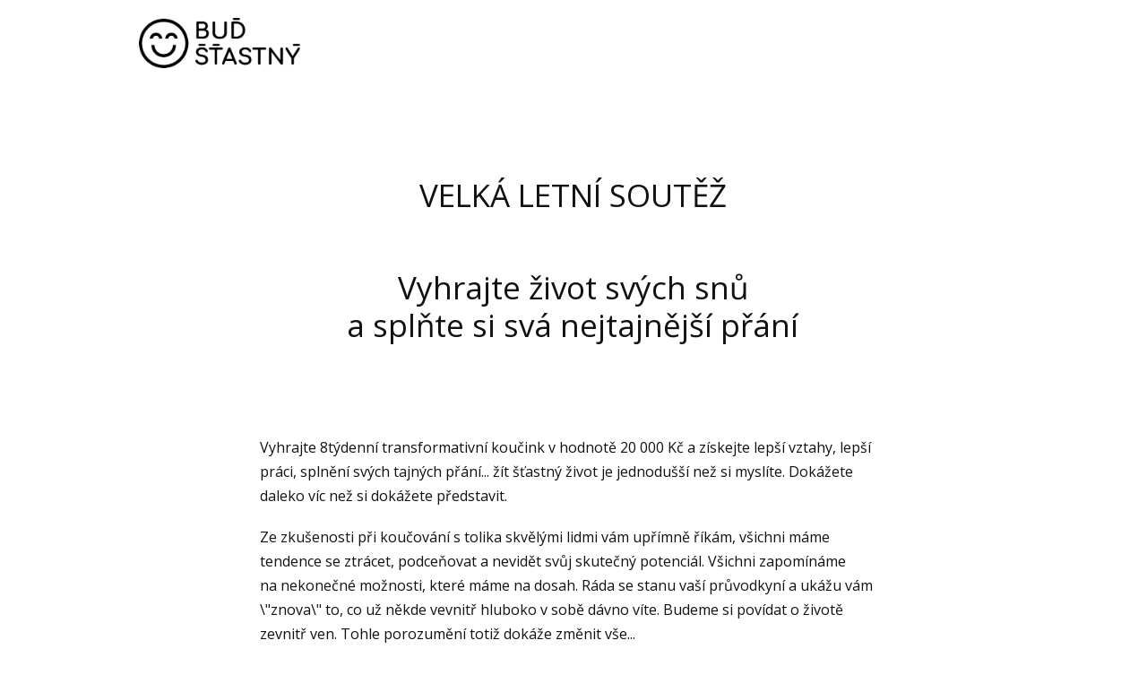

--- FILE ---
content_type: text/html; charset=UTF-8
request_url: https://www.budstastny.cz/letni-soutez/
body_size: 8359
content:
<!DOCTYPE html>
<html lang="cs">
	<head>
		<meta charset="UTF-8"/>
		<meta http-equiv="X-UA-Compatible" content="IE=edge"/>
		<meta name="viewport" content="width=device-width, initial-scale=1">
		<title>Letní soutěž | Buď šťastný</title>

		<meta name='robots' content='max-image-preview:large' />
<link rel="alternate" type="application/rss+xml" title="Buď šťastný &raquo; RSS komentářů pro Letní soutěž" href="https://www.budstastny.cz/letni-soutez/feed/" />
<style id='wp-emoji-styles-inline-css' type='text/css'>

	img.wp-smiley, img.emoji {
		display: inline !important;
		border: none !important;
		box-shadow: none !important;
		height: 1em !important;
		width: 1em !important;
		margin: 0 0.07em !important;
		vertical-align: -0.1em !important;
		background: none !important;
		padding: 0 !important;
	}
/*# sourceURL=wp-emoji-styles-inline-css */
</style>
<link rel='stylesheet' id='mioweb_content_css-css' href='https://www.budstastny.cz/wp-content/themes/mioweb3/modules/mioweb/css/content.css?ver=1768369511' type='text/css' media='all' />
<link rel='stylesheet' id='ve-content-style-css' href='https://www.budstastny.cz/wp-content/themes/mioweb3/style.css?ver=1768369511' type='text/css' media='all' />
<script type="text/javascript" src="https://www.budstastny.cz/wp-includes/js/jquery/jquery.min.js?ver=3.7.1" id="jquery-core-js"></script>
<script type="text/javascript" src="https://www.budstastny.cz/wp-includes/js/jquery/jquery-migrate.min.js?ver=3.4.1" id="jquery-migrate-js"></script>
<link rel='shortlink' href='https://www.budstastny.cz/?p=72' />
<link rel="icon" type="image/png" href="https://www.budstastny.cz/wp-content/themes/mioweb3/library/visualeditor/images/mioweb_icon.png"><link rel="apple-touch-icon" href="https://www.budstastny.cz/wp-content/themes/mioweb3/library/visualeditor/images/mioweb_icon.png"><meta property="og:title" content="Letní soutěž  "/><meta property="og:url" content="https://www.budstastny.cz/letni-soutez/"/><meta property="og:site_name" content="Buď šťastný"/><meta property="og:locale" content="cs_CZ"/><script type="text/javascript">
		var ajaxurl = "/wp-admin/admin-ajax.php";
		var locale = "cs_CZ";
		var template_directory_uri = "https://www.budstastny.cz/wp-content/themes/mioweb3";
		</script><link id="mw_gf_Open_Sans" href="https://fonts.googleapis.com/css?family=Open+Sans:400,600,700&subset=latin,latin-ext&display=swap" rel="stylesheet" type="text/css"><style></style><style>#header{background: rgba(255, 255, 255, 1);border-bottom: px solid #eeeeee;}#site_title{font-size: 25px;}#site_title img{max-width:180px;}.mw_header .menu > li > a{font-size: 15px;}.header_nav_container nav .menu > li > a, .mw_header_icons a, .mw_close_header_search{color:#111111;}.menu_style_h3 .menu > li:after, .menu_style_h4 .menu > li:after{color:#111111;}#mobile_nav{color:#111111;}#mobile_nav svg{fill:#111111;}.mw_to_cart svg{fill:#111111;}.header_nav_container .sub-menu{background-color:#13bf21;}.menu_style_h6 .menu,.menu_style_h6 .mw_header_right_menu,.menu_style_h7 .header_nav_fullwidth_container,.menu_style_h6 #mobile_nav,.menu_style_h7 #mobile_nav{background-color:#121212;}.mw_to_cart:hover svg{fill:#13bf21;}.menu_style_h1 .menu > li.current-menu-item a, .menu_style_h1 .menu > li.current-page-ancestor > a, .menu_style_h3 .menu > li.current-menu-item a, .menu_style_h3 .menu > li.current-page-ancestor > a, .menu_style_h4 .menu > li.current-menu-item a, .menu_style_h4 .menu > li.current-page-ancestor > a, .menu_style_h8 .menu > li.current-menu-item a, .menu_style_h9 .menu > li.current-menu-item a, .mw_header_icons a:hover, .mw_header_search_container .mw_close_header_search:hover, .menu_style_h1 .menu > li:hover > a, .menu_style_h3 .menu > li:hover > a, .menu_style_h4 .menu > li:hover > a, .menu_style_h8 .menu > li:hover > a, .menu_style_h9 .menu > li:hover > a{color:#13bf21;}.menu_style_h2 li span{background-color:#13bf21;}#mobile_nav:hover{color:#13bf21;}#mobile_nav:hover svg{fill:#13bf21;}.menu_style_h5 .menu > li:hover > a, .menu_style_h5 .menu > li.current-menu-item > a, .menu_style_h5 .menu > li.current-page-ancestor > a, .menu_style_h5 .menu > li.current_page_parent > a, .menu_style_h5 .menu > li:hover > a:before{background-color:#13bf21;}.menu_style_h5 .sub-menu{background-color:#13bf21;}.menu_style_h6 .menu > li:hover > a, .menu_style_h6 .menu > li.current-menu-item > a, .menu_style_h6 .menu > li.current-page-ancestor > a, .menu_style_h6 .menu > li.current_page_parent > a, .menu_style_h7 .menu > li:hover > a, .menu_style_h7 .menu > li.current-menu-item > a, .menu_style_h7 .menu > li.current-page-ancestor > a, .menu_style_h7 .menu > li.current_page_parent > a{background-color:#13bf21;}.menu_style_h6 .sub-menu, .menu_style_h7 .sub-menu{background-color:#13bf21;}#header_in{padding-top:20px;padding-bottom:20px;}body:not(.page_with_transparent_header) .row_height_full{min-height:calc(100vh - 99px);}.page_with_transparent_header .visual_content_main:not(.mw_transparent_header_padding) > .row:first-child .row_fix_width, .page_with_transparent_header .visual_content_main:not(.mw_transparent_header_padding) .mw_page_builder_content > .row:nth-child(2) .row_fix_width{padding-top:79px;}.page_with_transparent_header .visual_content_main:not(.mw_transparent_header_padding) > .row:first-child .miocarousel .row_fix_width, .page_with_transparent_header .visual_content_main:not(.mw_transparent_header_padding) .mw_page_builder_content > .row:nth-child(2) .miocarousel .row_fix_width{padding-top:109px;}.page_with_transparent_header #wrapper > .empty_content, .page_with_transparent_header .mw_transparent_header_padding{padding-top:99px;}#header .mw_search_form{}#footer .footer_end{font-size: 15px;color: #7a7a7a;}#row_0.row_text_custom{}#row_0{background: rgba(255, 255, 255, 0);}#row_0.row_padding_custom{padding-top:80px;padding-bottom:80px;}#element_0_0_0 > .element_content{--element-max-width:500px;--element-bottom-padding:40px;padding-top:0px;}#element_0_0_0 .ve_title{font-size: 35px;font-family: 'Open Sans';color: #111111;font-weight: 400;line-height: 1.2;background-color:rgba(255, 255, 255, 1);}#element_0_0_1 > .element_content{--element-bottom-padding:40px;padding-top:0px;}#element_0_0_1 .ve_title{font-size: 35px;font-family: 'Open Sans';font-weight: 400;line-height: 1.2;}#element_0_0_1 .ve_title_decoration{background-color:#fff;}#element_sub_0_0_3_0_0 > .element_content{--element-max-width:700px;--element-bottom-padding:20px;padding-top:0px;}#element_sub_0_0_3_0_0 .in_element_content{font-size: 16px;}#element_sub_0_0_3_0_0 .element_text_style_2{background:rgba(232,232,232,1);}#element_sub_0_0_3_0_1 > .element_content{--element-bottom-padding:20px;}#element_sub_0_0_3_0_1 .ve_content_first_button.ve_content_button_size_custom{font-size:30px;}#element_sub_0_0_3_0_1 .ve_content_first_button.ve_content_button_style_custom_button{color:#fff;background: linear-gradient(to bottom, rgba(171, 19, 191, 1) 0%, rgba(171, 19, 191, 1) 100%) no-repeat border-box;-moz-border-radius: 0px;-webkit-border-radius: 0px;-khtml-border-radius: 0px;border-radius: 0px;padding: calc(0.5em - 0px) 1.2em calc(0.5em - 0px) 1.2em;}#element_sub_0_0_3_0_1 .ve_content_first_button.ve_content_button_style_custom_button .ve_button_subtext{}#element_sub_0_0_3_0_1 .ve_content_first_button.ve_content_button_style_custom_button:hover{color:#fff;background: linear-gradient(to bottom, #cd17e5 0%, #cd17e5 100%) no-repeat border-box;}#element_0_0_3 > .element_content{}#element_0_0_3 .ve_content_block{background-color:rgba(255, 255, 255, 0.6);border: 0px solid ;}#element_0_0_3 .ve_content_block_content{padding:40px;}#element_0_0_3 .mw_expand_more{padding-bottom:40px;}#element_0_0_3 .ve_content_block_title{font-size: 20px;text-align: center;background-color:rgba(238, 238, 238, 1);border-bottom:1px solid rgba(221, 221, 221, 1);}#ve_popup_container_79{-moz-border-radius: 0px;-webkit-border-radius: 0px;-khtml-border-radius: 0px;border-radius: 0px;}#popup_79row_0.row_text_custom{color: #74848f;color:#74848f;}#popup_79row_0{background: rgba(18, 37, 48, 1);}#popup_79row_0.row_padding_custom{padding-top:50px;padding-bottom:50px;}#popup_79row_0.row_padding_custom .row_fix_width{padding-left:60px;padding-right:60px;}#popup_79element_0_0_0 > .element_content{--element-bottom-padding:20px;}#popup_79element_0_0_0 .in_element_content{font-size: 17px;}#popup_79element_0_0_0 .element_text_style_2{background:rgba(232,232,232,1);}#popup_79element_0_0_1 > .element_content{--element-bottom-padding:20px;}#popup_79element_0_0_1 .ve_title{font-size: 50px;font-family: 'Open Sans';color: #ffffff;font-weight: 700;}#popup_79element_0_0_2 > .element_content{--element-bottom-padding:50px;padding-top:0px;}#popup_79element_0_0_2 .in_element_content{font-size: 17px;}#popup_79element_0_0_2 .element_text_style_2{background:rgba(232,232,232,1);}#popup_79element_0_0_3 > .element_content{--element-bottom-padding:20px;}#popup_79element_0_0_3_form .ve_form_field{font-size: 18px;background-color:#eeeeee;}#popup_79element_0_0_3_form .ve_form_label{font-size: 18px;}#popup_79element_0_0_3_form .ve_form_button_row .ve_form_button.ve_content_button_size_custom{font-size:28px;}#popup_79element_0_0_3_form .ve_form_button_row .ve_form_button.ve_content_button_style_custom_button{font-family: 'Open Sans';font-weight: 700;color:#1a1a1a;background: linear-gradient(to bottom, rgba(255, 222, 33, 1) 0%, rgba(255, 204, 0, 1) 100%) no-repeat border-box;-moz-border-radius: 0px;-webkit-border-radius: 0px;-khtml-border-radius: 0px;border-radius: 0px;padding: calc(0.5em - 0px) 1.2em calc(0.5em - 0px) 1.2em;}#popup_79element_0_0_3_form .ve_form_button_row .ve_form_button.ve_content_button_style_custom_button .ve_button_subtext{}#popup_79element_0_0_3_form .ve_form_button_row .ve_form_button.ve_content_button_style_custom_button:hover{color:#1a1a1a;}#popup_79element_0_0_4 > .element_content{--element-bottom-padding:20px;padding-top:0px;}#popup_79element_0_0_4 .in_element_content{}#popup_79element_0_0_4 .element_text_style_2{background:rgba(232,232,232,1);}.ve_content_button_style_basic{color:#ffffff;background: rgba(235, 30, 71, 1);-moz-border-radius: 8px;-webkit-border-radius: 8px;-khtml-border-radius: 8px;border-radius: 8px;padding: calc(1.1em - 0px) 1.8em calc(1.1em - 0px) 1.8em;}.ve_content_button_style_basic .ve_button_subtext{}.ve_content_button_style_basic:hover{color:#ffffff;background: #bc1839;}.ve_content_button_style_inverse{color:#ffffff;-moz-border-radius: 8px;-webkit-border-radius: 8px;-khtml-border-radius: 8px;border-radius: 8px;border-color:#ffffff;padding: calc(1.1em - 2px) 1.8em calc(1.1em - 2px) 1.8em;}.ve_content_button_style_inverse .ve_button_subtext{}.ve_content_button_style_inverse:hover{color:#ffffff;background: rgba(235, 30, 71, 1);border-color:#eb1e47;}body{background-color:#ffffff;font-size: 16px;font-family: 'Open Sans';color: #111111;font-weight: 400;}.row_text_auto.light_color{color:#111111;}.row_text_default{color:#111111;}.row .light_color{color:#111111;}.row .text_default{color:#111111;}a{color:#158ebf;}.row_text_auto.light_color a:not(.ve_content_button){color:#158ebf;}.row_text_default a:not(.ve_content_button){color:#158ebf;}.row .ve_content_block.text_default a:not(.ve_content_button){color:#158ebf;}a:not(.ve_content_button):hover{color:#158ebf;}.row_text_auto.light_color a:not(.ve_content_button):hover{color:#158ebf;}.row_text_default a:not(.ve_content_button):hover{color:#158ebf;}.row .ve_content_block.text_default a:not(.ve_content_button):hover{color:#158ebf;}.row_text_auto.dark_color{color:#ffffff;}.row_text_invers{color:#ffffff;}.row .text_invers{color:#ffffff;}.row .dark_color:not(.text_default){color:#ffffff;}.blog_entry_content .dark_color:not(.text_default){color:#ffffff;}.row_text_auto.dark_color a:not(.ve_content_button){color:#ffffff;}.row .dark_color:not(.text_default) a:not(.ve_content_button){color:#ffffff;}.row_text_invers a:not(.ve_content_button){color:#ffffff;}.row .ve_content_block.text_invers a:not(.ve_content_button){color:#ffffff;}.row .light_color a:not(.ve_content_button){color:#158ebf;}.row .light_color a:not(.ve_content_button):hover{color:#158ebf;}.title_element_container,.mw_element_items_style_4 .mw_element_item:not(.dark_color) .title_element_container,.mw_element_items_style_7 .mw_element_item:not(.dark_color) .title_element_container,.in_features_element_4 .mw_feature:not(.dark_color) .title_element_container,.in_element_image_text_2 .el_it_text:not(.dark_color) .title_element_container,.in_element_image_text_3 .el_it_text:not(.dark_color) .title_element_container,.entry_content h1,.entry_content h2,.entry_content h3,.entry_content h4,.entry_content h5,.entry_content h6{font-family:Open Sans;font-weight:600;line-height:1.2;}.subtitle_element_container,.mw_element_items_style_4 .mw_element_item:not(.dark_color) .subtitle_element_container,.mw_element_items_style_7 .mw_element_item:not(.dark_color) .subtitle_element_container,.in_features_element_4 .mw_feature:not(.dark_color) .subtitle_element_container,.in_element_image_text_2 .el_it_text:not(.dark_color) .subtitle_element_container,.in_element_image_text_3 .el_it_text:not(.dark_color) .subtitle_element_container{font-family:Open Sans;font-weight:600;}.entry_content h1{font-size: 40px;}.entry_content h2{font-size: 30px;}.entry_content h3{font-size: 20px;color: #ab13bf;}.entry_content h4{font-size: 16px;}.entry_content h5{font-size: 16px;}.entry_content h6{font-size: 16px;}.row_fix_width,.fix_width,.fixed_width_content .visual_content_main,.row_fixed,.fixed_width_page .visual_content_main,.fixed_width_page header,.fixed_width_page footer,.fixed_narrow_width_page #wrapper,#blog-container,.ve-header-type2 .header_nav_container{max-width:970px;}@media screen and (max-width: 767px) {#popup_79row_0.row_padding_custom{}#popup_79row_0.row_padding_custom .row_fix_width{padding-left:0px;padding-right:0px;}#popup_79element_0_0_1 .ve_title{font-size:35px;}}</style><!-- Global site tag (gtag.js) - Google Analytics -->
<script async src="https://www.googletagmanager.com/gtag/js?id=UA-100793122-23"></script>
<script>
  window.dataLayer = window.dataLayer || [];
  function gtag(){dataLayer.push(arguments);}
  gtag('js', new Date());

  gtag('config', 'UA-100793122-23');
</script>
	<style id='global-styles-inline-css' type='text/css'>
:root{--wp--preset--aspect-ratio--square: 1;--wp--preset--aspect-ratio--4-3: 4/3;--wp--preset--aspect-ratio--3-4: 3/4;--wp--preset--aspect-ratio--3-2: 3/2;--wp--preset--aspect-ratio--2-3: 2/3;--wp--preset--aspect-ratio--16-9: 16/9;--wp--preset--aspect-ratio--9-16: 9/16;--wp--preset--color--black: #000000;--wp--preset--color--cyan-bluish-gray: #abb8c3;--wp--preset--color--white: #ffffff;--wp--preset--color--pale-pink: #f78da7;--wp--preset--color--vivid-red: #cf2e2e;--wp--preset--color--luminous-vivid-orange: #ff6900;--wp--preset--color--luminous-vivid-amber: #fcb900;--wp--preset--color--light-green-cyan: #7bdcb5;--wp--preset--color--vivid-green-cyan: #00d084;--wp--preset--color--pale-cyan-blue: #8ed1fc;--wp--preset--color--vivid-cyan-blue: #0693e3;--wp--preset--color--vivid-purple: #9b51e0;--wp--preset--gradient--vivid-cyan-blue-to-vivid-purple: linear-gradient(135deg,rgb(6,147,227) 0%,rgb(155,81,224) 100%);--wp--preset--gradient--light-green-cyan-to-vivid-green-cyan: linear-gradient(135deg,rgb(122,220,180) 0%,rgb(0,208,130) 100%);--wp--preset--gradient--luminous-vivid-amber-to-luminous-vivid-orange: linear-gradient(135deg,rgb(252,185,0) 0%,rgb(255,105,0) 100%);--wp--preset--gradient--luminous-vivid-orange-to-vivid-red: linear-gradient(135deg,rgb(255,105,0) 0%,rgb(207,46,46) 100%);--wp--preset--gradient--very-light-gray-to-cyan-bluish-gray: linear-gradient(135deg,rgb(238,238,238) 0%,rgb(169,184,195) 100%);--wp--preset--gradient--cool-to-warm-spectrum: linear-gradient(135deg,rgb(74,234,220) 0%,rgb(151,120,209) 20%,rgb(207,42,186) 40%,rgb(238,44,130) 60%,rgb(251,105,98) 80%,rgb(254,248,76) 100%);--wp--preset--gradient--blush-light-purple: linear-gradient(135deg,rgb(255,206,236) 0%,rgb(152,150,240) 100%);--wp--preset--gradient--blush-bordeaux: linear-gradient(135deg,rgb(254,205,165) 0%,rgb(254,45,45) 50%,rgb(107,0,62) 100%);--wp--preset--gradient--luminous-dusk: linear-gradient(135deg,rgb(255,203,112) 0%,rgb(199,81,192) 50%,rgb(65,88,208) 100%);--wp--preset--gradient--pale-ocean: linear-gradient(135deg,rgb(255,245,203) 0%,rgb(182,227,212) 50%,rgb(51,167,181) 100%);--wp--preset--gradient--electric-grass: linear-gradient(135deg,rgb(202,248,128) 0%,rgb(113,206,126) 100%);--wp--preset--gradient--midnight: linear-gradient(135deg,rgb(2,3,129) 0%,rgb(40,116,252) 100%);--wp--preset--font-size--small: 13px;--wp--preset--font-size--medium: 20px;--wp--preset--font-size--large: 36px;--wp--preset--font-size--x-large: 42px;--wp--preset--spacing--20: 0.44rem;--wp--preset--spacing--30: 0.67rem;--wp--preset--spacing--40: 1rem;--wp--preset--spacing--50: 1.5rem;--wp--preset--spacing--60: 2.25rem;--wp--preset--spacing--70: 3.38rem;--wp--preset--spacing--80: 5.06rem;--wp--preset--shadow--natural: 6px 6px 9px rgba(0, 0, 0, 0.2);--wp--preset--shadow--deep: 12px 12px 50px rgba(0, 0, 0, 0.4);--wp--preset--shadow--sharp: 6px 6px 0px rgba(0, 0, 0, 0.2);--wp--preset--shadow--outlined: 6px 6px 0px -3px rgb(255, 255, 255), 6px 6px rgb(0, 0, 0);--wp--preset--shadow--crisp: 6px 6px 0px rgb(0, 0, 0);}:where(.is-layout-flex){gap: 0.5em;}:where(.is-layout-grid){gap: 0.5em;}body .is-layout-flex{display: flex;}.is-layout-flex{flex-wrap: wrap;align-items: center;}.is-layout-flex > :is(*, div){margin: 0;}body .is-layout-grid{display: grid;}.is-layout-grid > :is(*, div){margin: 0;}:where(.wp-block-columns.is-layout-flex){gap: 2em;}:where(.wp-block-columns.is-layout-grid){gap: 2em;}:where(.wp-block-post-template.is-layout-flex){gap: 1.25em;}:where(.wp-block-post-template.is-layout-grid){gap: 1.25em;}.has-black-color{color: var(--wp--preset--color--black) !important;}.has-cyan-bluish-gray-color{color: var(--wp--preset--color--cyan-bluish-gray) !important;}.has-white-color{color: var(--wp--preset--color--white) !important;}.has-pale-pink-color{color: var(--wp--preset--color--pale-pink) !important;}.has-vivid-red-color{color: var(--wp--preset--color--vivid-red) !important;}.has-luminous-vivid-orange-color{color: var(--wp--preset--color--luminous-vivid-orange) !important;}.has-luminous-vivid-amber-color{color: var(--wp--preset--color--luminous-vivid-amber) !important;}.has-light-green-cyan-color{color: var(--wp--preset--color--light-green-cyan) !important;}.has-vivid-green-cyan-color{color: var(--wp--preset--color--vivid-green-cyan) !important;}.has-pale-cyan-blue-color{color: var(--wp--preset--color--pale-cyan-blue) !important;}.has-vivid-cyan-blue-color{color: var(--wp--preset--color--vivid-cyan-blue) !important;}.has-vivid-purple-color{color: var(--wp--preset--color--vivid-purple) !important;}.has-black-background-color{background-color: var(--wp--preset--color--black) !important;}.has-cyan-bluish-gray-background-color{background-color: var(--wp--preset--color--cyan-bluish-gray) !important;}.has-white-background-color{background-color: var(--wp--preset--color--white) !important;}.has-pale-pink-background-color{background-color: var(--wp--preset--color--pale-pink) !important;}.has-vivid-red-background-color{background-color: var(--wp--preset--color--vivid-red) !important;}.has-luminous-vivid-orange-background-color{background-color: var(--wp--preset--color--luminous-vivid-orange) !important;}.has-luminous-vivid-amber-background-color{background-color: var(--wp--preset--color--luminous-vivid-amber) !important;}.has-light-green-cyan-background-color{background-color: var(--wp--preset--color--light-green-cyan) !important;}.has-vivid-green-cyan-background-color{background-color: var(--wp--preset--color--vivid-green-cyan) !important;}.has-pale-cyan-blue-background-color{background-color: var(--wp--preset--color--pale-cyan-blue) !important;}.has-vivid-cyan-blue-background-color{background-color: var(--wp--preset--color--vivid-cyan-blue) !important;}.has-vivid-purple-background-color{background-color: var(--wp--preset--color--vivid-purple) !important;}.has-black-border-color{border-color: var(--wp--preset--color--black) !important;}.has-cyan-bluish-gray-border-color{border-color: var(--wp--preset--color--cyan-bluish-gray) !important;}.has-white-border-color{border-color: var(--wp--preset--color--white) !important;}.has-pale-pink-border-color{border-color: var(--wp--preset--color--pale-pink) !important;}.has-vivid-red-border-color{border-color: var(--wp--preset--color--vivid-red) !important;}.has-luminous-vivid-orange-border-color{border-color: var(--wp--preset--color--luminous-vivid-orange) !important;}.has-luminous-vivid-amber-border-color{border-color: var(--wp--preset--color--luminous-vivid-amber) !important;}.has-light-green-cyan-border-color{border-color: var(--wp--preset--color--light-green-cyan) !important;}.has-vivid-green-cyan-border-color{border-color: var(--wp--preset--color--vivid-green-cyan) !important;}.has-pale-cyan-blue-border-color{border-color: var(--wp--preset--color--pale-cyan-blue) !important;}.has-vivid-cyan-blue-border-color{border-color: var(--wp--preset--color--vivid-cyan-blue) !important;}.has-vivid-purple-border-color{border-color: var(--wp--preset--color--vivid-purple) !important;}.has-vivid-cyan-blue-to-vivid-purple-gradient-background{background: var(--wp--preset--gradient--vivid-cyan-blue-to-vivid-purple) !important;}.has-light-green-cyan-to-vivid-green-cyan-gradient-background{background: var(--wp--preset--gradient--light-green-cyan-to-vivid-green-cyan) !important;}.has-luminous-vivid-amber-to-luminous-vivid-orange-gradient-background{background: var(--wp--preset--gradient--luminous-vivid-amber-to-luminous-vivid-orange) !important;}.has-luminous-vivid-orange-to-vivid-red-gradient-background{background: var(--wp--preset--gradient--luminous-vivid-orange-to-vivid-red) !important;}.has-very-light-gray-to-cyan-bluish-gray-gradient-background{background: var(--wp--preset--gradient--very-light-gray-to-cyan-bluish-gray) !important;}.has-cool-to-warm-spectrum-gradient-background{background: var(--wp--preset--gradient--cool-to-warm-spectrum) !important;}.has-blush-light-purple-gradient-background{background: var(--wp--preset--gradient--blush-light-purple) !important;}.has-blush-bordeaux-gradient-background{background: var(--wp--preset--gradient--blush-bordeaux) !important;}.has-luminous-dusk-gradient-background{background: var(--wp--preset--gradient--luminous-dusk) !important;}.has-pale-ocean-gradient-background{background: var(--wp--preset--gradient--pale-ocean) !important;}.has-electric-grass-gradient-background{background: var(--wp--preset--gradient--electric-grass) !important;}.has-midnight-gradient-background{background: var(--wp--preset--gradient--midnight) !important;}.has-small-font-size{font-size: var(--wp--preset--font-size--small) !important;}.has-medium-font-size{font-size: var(--wp--preset--font-size--medium) !important;}.has-large-font-size{font-size: var(--wp--preset--font-size--large) !important;}.has-x-large-font-size{font-size: var(--wp--preset--font-size--x-large) !important;}
/*# sourceURL=global-styles-inline-css */
</style>
<link rel='stylesheet' id='ve_animate_style-css' href='https://www.budstastny.cz/wp-content/themes/mioweb3/library/visualeditor/includes/animate/animate.css?ver=1768369511' type='text/css' media='all' />
</head>
<body class="wp-singular page-template-default page page-id-72 wp-theme-mioweb3 ve_list_style1 desktop_view">
<div id="wrapper">
<header><div id="header" class="mw_header ve-header-type1 menu_style_h4 menu_active_color_dark menu_submenu_bg_dark header_menu_align_right"><div class="header_background_container background_container "><div class="background_overlay"></div></div><div id="header_in" class="fix_width">		<a href="https://www.budstastny.cz" id="site_title" title="Buď šťastný">
		<img  src="https://www.budstastny.cz/wp-content/uploads/2018/06/budstastny-logo.png" alt="Buď šťastný"  />		</a>
				<a href="#" id="mobile_nav">
			<div class="mobile_nav_inner">
				<span>MENU</span>
				<svg version="1.1" xmlns="http://www.w3.org/2000/svg"  width="24" height="24" viewBox="0 0 24 24"><path d="M21 11h-18c-0.6 0-1 0.4-1 1s0.4 1 1 1h18c0.6 0 1-0.4 1-1s-0.4-1-1-1z"/><path d="M3 7h18c0.6 0 1-0.4 1-1s-0.4-1-1-1h-18c-0.6 0-1 0.4-1 1s0.4 1 1 1z"/><path d="M21 17h-18c-0.6 0-1 0.4-1 1s0.4 1 1 1h18c0.6 0 1-0.4 1-1s-0.4-1-1-1z"/></svg>			</div>
		</a>
		<div class="header_nav_container"></div></div></div></header><div class="visual_content  visual_content_main "><div id="row_0" class="row row_fixed row_content ve_valign_top row_height_ row_padding_custom row_text_auto light_color" ><div class="row_background_container background_container "><div class="background_overlay"></div></div><div class="row_fix_width"><div class="col col-one col-first col-last"><div data-animation="fadeInLeft" id="element_0_0_0"  class="element_container title_element_container  ve_animation"><div  class="element_content "><div class="ve_title ve_title_style_2 light_color"><h2 style="text-align: center;">VELKÁ LETNÍ SOUTĚŽ</h2>
</div><div class="cms_clear"></div></div></div><div  id="element_0_0_1"  class="element_container title_element_container "><div  class="element_content "><div class="ve_title ve_title_style_6 ve_title_center"><h2 style="text-align: center;">Vyhrajte život svých snů<br />a splňte si svá nejtajnější přání</h2>
<span class="ve_title_decoration"></span></div><div class="cms_clear"></div></div></div><div  id="element_0_0_3"  class="element_container box_element_container  subelement_container"><div  class="element_content "><div class="ve_content_block light_color text_default"><div class="background_overlay"></div><div class="subcol subcol-first ve_content_block_content"><div  id="element_sub_0_0_3_0_0"  class="element_container text_element_container "><div  class="element_content "><div class="in_element_content entry_content ve_content_text ve_text ve_text_style_1 element_text_size_medium element_text_style_1 element_text_li" ><p style=\"text-align: center;\">Vyhrajte 8týdenní transformativní koučink v&nbsp;hodnotě 20 000 Kč a&nbsp;získejte lepší vztahy, lepší práci, splnění svých tajných přání... žít šťastný život je jednodušší než si myslíte. Dokážete daleko víc než si dokážete představit. </p>
<p style=\"text-align: center;\">Ze zkušenosti při koučování s&nbsp;tolika skvělými lidmi vám upřímně říkám, všichni máme tendence se ztrácet, podceňovat a&nbsp;nevidět svůj skutečný potenciál. Všichni zapomínáme na&nbsp;nekonečné možnosti, které máme na&nbsp;dosah. Ráda se stanu vaší průvodkyní a&nbsp;ukážu vám \"znova\" to, co už někde vevnitř hluboko v&nbsp;sobě dávno víte. Budeme si povídat o&nbsp;životě zevnitř ven. Tohle porozumění totiž dokáže změnit vše... </p>
<p style=\"text-align: center;\"><strong>Ze všech zaslaných odpovědí, vylosuji 10.7.2018 (na své narozeniny jednoho šťastlivce), který získá 2měsíční online transformativní koučink zdarma. </strong></p>
</div></div></div><div  id="element_sub_0_0_3_0_1"  class="element_container button_element_container "><div  class="element_content "><div class="in_element_content in_element_content_button in_element_content_button_center"><a class="ve_content_first_button ve_content_button_type_1 ve_content_button_style_custom_button ve_content_button_size_custom ve_content_button ve_content_button_center open_mw_popup"  href="#"  data-id="79"><div><span class="ve_but_text">Text tlačítka</span></div></a></div></div></div></div></div></div></div></div></div></div></div><footer>
	<div id="footer"></div></footer>
<script type="speculationrules">
{"prefetch":[{"source":"document","where":{"and":[{"href_matches":"/*"},{"not":{"href_matches":["/wp-*.php","/wp-admin/*","/wp-content/uploads/*","/wp-content/*","/wp-content/plugins/*","/wp-content/themes/mioweb3/*","/*\\?(.+)"]}},{"not":{"selector_matches":"a[rel~=\"nofollow\"]"}},{"not":{"selector_matches":".no-prefetch, .no-prefetch a"}}]},"eagerness":"conservative"}]}
</script>
<svg aria-hidden="true" style="position: absolute; width: 0; height: 0; overflow: hidden;" version="1.1" xmlns="http://www.w3.org/2000/svg" xmlns:xlink="http://www.w3.org/1999/xlink"><defs></defs></svg><div class="body_background_container background_container "><div class="background_overlay"></div></div><div style="display: none;"><div id="ve_popup_container_79" class="ve_popup_container" data-delay="2" data-bg="#66727a" data-width="600px" data-show="0"><div class="visual_content  "><div id="popup_79row_0" class="row row_basic row_popup_79 ve_valign_top row_height_ row_padding_custom row_text_custom dark_color" ><div class="row_background_container background_container "><div class="background_overlay"></div></div><div class="row_fix_width"><div class="col col-one col-first col-last"><div  id="popup_79element_0_0_0"  class="element_container text_element_container "><div  class="element_content "><div class="in_element_content entry_content ve_content_text ve_text ve_text_style_1 element_text_size_medium element_text_style_1 element_text_li" ><p style="text-align: center;">Vložte svůj e-mail a&nbsp;získejte:</p>
</div></div></div><div  id="popup_79element_0_0_1"  class="element_container title_element_container "><div  class="element_content "><div class="ve_title ve_title_style_1"><h1 style="text-align: center;">Lorem ipsum dolor sit amet set doma</h1>
</div><div class="cms_clear"></div></div></div><div  id="popup_79element_0_0_2"  class="element_container text_element_container "><div  class="element_content "><div class="in_element_content entry_content ve_content_text ve_text ve_text_style_1 element_text_size_medium element_text_style_1 element_text_li" ><p style="text-align: center;">Lorem ipsum dolor sit amet, consectetur adipiscing elit. Donec varius sem vitae mauris aliquet, non porta orci blandit. Nam facilisis consequat leo non convallis.</p>
</div></div></div><div  id="popup_79element_0_0_3"  class="element_container seform_element_container "><div  class="element_content "><div class="in_element_content ve_form_element_labels_1"><form id="popup_79element_0_0_3_form" action="" data-action="" method="post" class="ve_check_form ve_content_form ve_form_input_style_5 ve_form_style_2 ve_content_form_antispam" ><div class="ve_form_row ve_form_row_cms_email"><input class="ve_form_text ve_form_field light_color ve_form_email ve_form_field"  type="text" name="cms_email" value="" placeholder="Vložte svůj e-mail" /></div><div class="ve_form_button_row"><button class="ve_form_button ve_content_button_type_6 ve_content_button_style_custom_button ve_content_button_size_custom ve_content_button ve_content_button_center"  type="submit"><div><span class="ve_but_text">Odeslat</span></div></button></div></form></div></div></div><div  id="popup_79element_0_0_4"  class="element_container text_element_container "><div  class="element_content "><div class="in_element_content entry_content ve_content_text ve_text ve_text_style_1 element_text_size_medium element_text_style_1 element_text_li" ><p style="text-align: center;">Lorem ipsum dolor sit amet, consectetur adipiscing elit. </p>
</div></div></div></div></div></div></div></div></div><script type="text/javascript"> jQuery(document).ready(function($) {  });</script><style></style><script type="text/javascript" src="https://www.budstastny.cz/wp-content/themes/mioweb3/library/visualeditor/js/front_menu.js?ver=1768369511" id="front_menu-js"></script>
<script type="text/javascript" id="ve-front-script-js-extra">
/* <![CDATA[ */
var front_texts = {"required":"Mus\u00edte vyplnit v\u0161echny povinn\u00e9 \u00fadaje.","wrongemail":"Emailov\u00e1 adresa nen\u00ed platn\u00e1. Zkontrolujte pros\u00edm zda je vypln\u011bna spr\u00e1vn\u011b.","wrongnumber":"Zadejte pros\u00edm platn\u00e9 \u010d\u00edslo.","nosended":"Zpr\u00e1va se nepoda\u0159ila z nezn\u00e1m\u00e9ho d\u016fvodu odeslat.","wrongnumber2":"Zadejte pros\u00edm platn\u00e9 \u010d\u00edslo. Spr\u00e1vn\u00fd form\u00e1t telefonn\u00edho \u010d\u00edsla je nap\u0159.: \"+420733987123\"."};
//# sourceURL=ve-front-script-js-extra
/* ]]> */
</script>
<script type="text/javascript" src="https://www.budstastny.cz/wp-content/themes/mioweb3/library/visualeditor/js/front.js?ver=1768369511" id="ve-front-script-js"></script>
<script type="text/javascript" src="https://www.budstastny.cz/wp-content/themes/mioweb3/library/visualeditor/includes/animate/waypoints.min.js?ver=1" id="ve_waypoints_script-js"></script>
<script type="text/javascript" src="https://www.budstastny.cz/wp-content/themes/mioweb3/library/visualeditor/includes/mw_lightbox/mw_lightbox.js?ver=1768369511" id="ve_lightbox_script-js"></script>
<script type="text/javascript" src="https://www.budstastny.cz/wp-includes/js/comment-reply.min.js?ver=6.9" id="comment-reply-js" async="async" data-wp-strategy="async" fetchpriority="low"></script>
<script id="wp-emoji-settings" type="application/json">
{"baseUrl":"https://s.w.org/images/core/emoji/17.0.2/72x72/","ext":".png","svgUrl":"https://s.w.org/images/core/emoji/17.0.2/svg/","svgExt":".svg","source":{"concatemoji":"https://www.budstastny.cz/wp-includes/js/wp-emoji-release.min.js?ver=6.9"}}
</script>
<script type="module">
/* <![CDATA[ */
/*! This file is auto-generated */
const a=JSON.parse(document.getElementById("wp-emoji-settings").textContent),o=(window._wpemojiSettings=a,"wpEmojiSettingsSupports"),s=["flag","emoji"];function i(e){try{var t={supportTests:e,timestamp:(new Date).valueOf()};sessionStorage.setItem(o,JSON.stringify(t))}catch(e){}}function c(e,t,n){e.clearRect(0,0,e.canvas.width,e.canvas.height),e.fillText(t,0,0);t=new Uint32Array(e.getImageData(0,0,e.canvas.width,e.canvas.height).data);e.clearRect(0,0,e.canvas.width,e.canvas.height),e.fillText(n,0,0);const a=new Uint32Array(e.getImageData(0,0,e.canvas.width,e.canvas.height).data);return t.every((e,t)=>e===a[t])}function p(e,t){e.clearRect(0,0,e.canvas.width,e.canvas.height),e.fillText(t,0,0);var n=e.getImageData(16,16,1,1);for(let e=0;e<n.data.length;e++)if(0!==n.data[e])return!1;return!0}function u(e,t,n,a){switch(t){case"flag":return n(e,"\ud83c\udff3\ufe0f\u200d\u26a7\ufe0f","\ud83c\udff3\ufe0f\u200b\u26a7\ufe0f")?!1:!n(e,"\ud83c\udde8\ud83c\uddf6","\ud83c\udde8\u200b\ud83c\uddf6")&&!n(e,"\ud83c\udff4\udb40\udc67\udb40\udc62\udb40\udc65\udb40\udc6e\udb40\udc67\udb40\udc7f","\ud83c\udff4\u200b\udb40\udc67\u200b\udb40\udc62\u200b\udb40\udc65\u200b\udb40\udc6e\u200b\udb40\udc67\u200b\udb40\udc7f");case"emoji":return!a(e,"\ud83e\u1fac8")}return!1}function f(e,t,n,a){let r;const o=(r="undefined"!=typeof WorkerGlobalScope&&self instanceof WorkerGlobalScope?new OffscreenCanvas(300,150):document.createElement("canvas")).getContext("2d",{willReadFrequently:!0}),s=(o.textBaseline="top",o.font="600 32px Arial",{});return e.forEach(e=>{s[e]=t(o,e,n,a)}),s}function r(e){var t=document.createElement("script");t.src=e,t.defer=!0,document.head.appendChild(t)}a.supports={everything:!0,everythingExceptFlag:!0},new Promise(t=>{let n=function(){try{var e=JSON.parse(sessionStorage.getItem(o));if("object"==typeof e&&"number"==typeof e.timestamp&&(new Date).valueOf()<e.timestamp+604800&&"object"==typeof e.supportTests)return e.supportTests}catch(e){}return null}();if(!n){if("undefined"!=typeof Worker&&"undefined"!=typeof OffscreenCanvas&&"undefined"!=typeof URL&&URL.createObjectURL&&"undefined"!=typeof Blob)try{var e="postMessage("+f.toString()+"("+[JSON.stringify(s),u.toString(),c.toString(),p.toString()].join(",")+"));",a=new Blob([e],{type:"text/javascript"});const r=new Worker(URL.createObjectURL(a),{name:"wpTestEmojiSupports"});return void(r.onmessage=e=>{i(n=e.data),r.terminate(),t(n)})}catch(e){}i(n=f(s,u,c,p))}t(n)}).then(e=>{for(const n in e)a.supports[n]=e[n],a.supports.everything=a.supports.everything&&a.supports[n],"flag"!==n&&(a.supports.everythingExceptFlag=a.supports.everythingExceptFlag&&a.supports[n]);var t;a.supports.everythingExceptFlag=a.supports.everythingExceptFlag&&!a.supports.flag,a.supports.everything||((t=a.source||{}).concatemoji?r(t.concatemoji):t.wpemoji&&t.twemoji&&(r(t.twemoji),r(t.wpemoji)))});
//# sourceURL=https://www.budstastny.cz/wp-includes/js/wp-emoji-loader.min.js
/* ]]> */
</script>
</div>  <!-- wrapper -->
</body>

</html>
